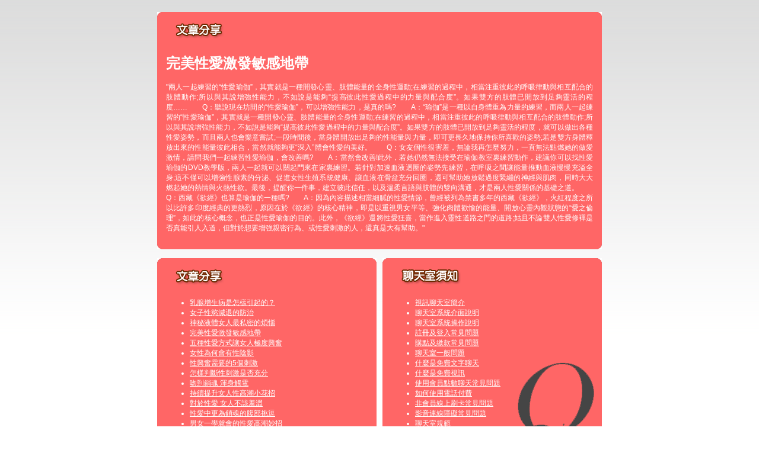

--- FILE ---
content_type: text/html; charset=utf-8
request_url: http://18baby4.meimei-adult.info/?opc=a516
body_size: 22102
content:
<!DOCTYPE html PUBLIC "-//W3C//DTD XHTML 1.0 Transitional//EN" "http://www.w3.org/TR/xhtml1/DTD/xhtml1-transitional.dtd"><html xmlns="http://www.w3.org/1999/xhtml" xml:lang="zh-TW" lang="zh-TW"><head><meta http-equiv="Content-Type" content="text/html; charset=utf-8" /><meta http-equiv="Content-Language" content="zh-tw" /><title>完美性愛激發敏感地帶-免費av片上看</title><link href="/templates/OP034/style.css" rel="stylesheet" type="text/css" /></head><body><a name="top"></a><div id="container">    <table width="750" border="0" align="center" cellpadding="0" cellspacing="0" bgcolor="#FF6666" style="margin-top:20px;">    <tr>      <td width="10"><img src="/templates/OP034/images/t_topL.gif" width="10" height="10" /></td>      <td></td>      <td width="10"><img src="/templates/OP034/images/t_topR.gif" width="10" height="10" /></td>    </tr>    <tr>      <td></td>      <td><table width="100%" border="0" cellspacing="0" cellpadding="5" style="text-align:center">          <tr>            <td><div align="left"><img src="/templates/OP034/images/t2.gif" width="110" height="30" /></div></td>          </tr>          <tr>            <td>              <div align="justify">                <h1>完美性愛激發敏感地帶</h1>                <p>"兩人一起練習的“性愛瑜伽”，其實就是一種開發心靈、肢體能量的全身性運動;在練習的過程中，相當注重彼此的呼吸律動與相互配合的肢體動作;所以與其說增強性能力，不如說是能夠“提高彼此性愛過程中的力量與配合度”。如果雙方的肢體已開放到足夠靈活的程度……　　Q：聽說現在坊間的“性愛瑜伽”，可以增強性能力，是真的嗎?　　A：“瑜伽”是一種以自身體重為力量的練習，而兩人一起練習的“性愛瑜伽”，其實就是一種開發心靈、肢體能量的全身性運動;在練習的過程中，相當注重彼此的呼吸律動與相互配合的肢體動作;所以與其說增強性能力，不如說是能夠“提高彼此性愛過程中的力量與配合度”。如果雙方的肢體已開放到足夠靈活的程度，就可以做出各種性愛姿勢，而且兩人也會樂意嘗試;一段時間後，當身體開放出足夠的性能量與力量，即可更長久地保持你所喜歡的姿勢;若是雙方身體釋放出來的性能量彼此相合，當然就能夠更“深入”體會性愛的美好。　　Q：女友個性很害羞，無論我再怎麼努力，一直無法點燃她的做愛激情，請問我們一起練習性愛瑜伽，會改善嗎?　　A：當然會改善!此外，若她仍然無法接受在瑜伽教室裏練習動作，建議你可以找性愛瑜伽的DVD教學版，兩人一起就可以關起門來在家裏練習。若針對加速血液迴圈的姿勢先練習，在呼吸之間讓能量推動血液慢慢充溢全身;這不僅可以增強性腺素的分泌、促進女性生殖系統健康、讓血液在骨盆充分回圈，還可幫助她放鬆過度緊繃的神經與肌肉，同時大大燃起她的熱情與火熱性欲。最後，提醒你一件事，建立彼此信任，以及溫柔言語與肢體的雙向溝通，才是兩人性愛關係的基礎之道。　　Q：西藏《欲經》也算是瑜伽的一種嗎?　　A：因為內容描述相當細膩的性愛情節，曾經被列為禁書多年的西藏《欲經》，火紅程度之所以比許多印度經典的更熱烈，原因在於《欲經》的核心精神，即是以重視男女平等、強化肉體歡愉的能量、開放心靈內觀狀態的“愛之倫理”，如此的核心概念，也正是性愛瑜伽的目的。此外，《欲經》還將性愛狂喜，當作進入靈性道路之門的道路;姑且不論雙人性愛修襌是否真能引人入道，但對於想要增強親密行為、或性愛刺激的人，還真是大有幫助。"</p>            </div></td>          </tr>        </table></td>      <td></td>    </tr>    <tr>      <td><img src="/templates/OP034/images/t_downL.gif" width="10" height="10" /></td>      <td></td>      <td><img src="/templates/OP034/images/t_downR.gif" width="10" height="10" /></td>    </tr>  </table><table width="750" border="0" align="center" cellpadding="0" cellspacing="0" style="margin-top:15px;">    <tr>      <td width="50%" valign="top" style="padding-right:5px;"><table width="100%" border="0" align="center" cellpadding="0" cellspacing="0" bgcolor="#FF6666">          <tr>            <td width="10"><img src="/templates/OP034/images/t_topL.gif" width="10" height="10" /></td>            <td></td>            <td width="10"><img src="/templates/OP034/images/t_topR.gif" width="10" height="10" /></td>          </tr>          <tr>            <td></td>            <td><table width="100%" border="0" cellspacing="0" cellpadding="5">                <tr>                  <td><img src="/templates/OP034/images/t2.gif" width="110" height="30" /></td>                </tr>                <tr>                  <td style="background:url(/templates/OP034/images/tbg1.gif) bottom right no-repeat"><ul>                      <li><a href='./?opc=a322'>乳腺增生病是怎樣引起的？</a></li><li><a href='./?opc=a239'>女子性慾減退的防治</a></li><li><a href='./?opc=a938'>神秘液體女人最私密的煩惱</a></li><li><a href='./?opc=a516'>完美性愛激發敏感地帶</a></li><li><a href='./?opc=a131'>五種性愛方式讓女人極度興奮</a></li><li><a href='./?opc=a257'>女性為何會有性陰影</a></li><li><a href='./?opc=a187'>性興奮需要的5個刺激</a></li><li><a href='./?opc=a778'>怎樣判斷性刺激是否充分</a></li><li><a href='./?opc=a713'>吻到銷魂 渾身觸電</a></li><li><a href='./?opc=a640'>持續提升女人性高潮小花招</a></li><li><a href='./?opc=a423'>對於性愛 女人不該羞澀</a></li><li><a href='./?opc=a656'>性愛中更為銷魂的腹部挑逗</a></li><li><a href='./?opc=a038'>男女一學就會的性愛高潮妙招</a></li><li><a href='./?opc=a812'>告?快速性? 今夜?性做秀</a></li><li><a href='./?opc=a450'>經典女上男下做愛插入的技巧</a></li><li><a href='./?opc=a521'>如何讓伴侶達到性高潮</a></li><li><a href='./?opc=a709'>挑逗欲望展現完美性愛</a></li><li><a href='./?opc=a678'>陰莖旋轉法 女人更爽快</a></li><li><a href='./?opc=a014'>性愛姿勢：五種經典後入式</a></li><li><a href='./?opc=a512'>教女性如何充分享受快感</a></li><li><a href='./?opc=a415'>性姿勢從後入式到前入式的轉變</a></li><li><a href='./?opc=a338'>對手淫與愛撫的重新認識</a></li><li><a href='./?opc=a377'>鴛鴦浴也能成為性愛捷徑</a></li><li><a href='./?opc=a371'>女人主動出擊做愛前戲</a></li><li><a href='./?opc=a365'>「做」出性欣喜的美妙感受</a></li><li><a href='./?opc=a573'>性愛對健康生活的重要作用</a></li><li><a href='./?opc=a832'>吸吮男人胸部可以讓愛更加悠久纏綿</a></li><li><a href='./?opc=a923'>女性在達到性高潮的明顯特徵</a></li><li><a href='./?opc=a337'>如何使自己的女人常常達到高潮</a></li><li><a href='./?opc=a784'>?房?魂四招令你高潮??</a></li><li><a href='./?opc=a520'>男人性能力怎樣才算走「熊」</a></li><li><a href='./?opc=a429'>女人致性頂點是男人的粗野</a></li><li><a href='./?opc=a545'>性愛中，女人的自然呻吟“技巧</a></li><li><a href='./?opc=a202'>如何學做個消魂的女人！</a></li><li><a href='./?opc=a821'>性愛指南，讓你們激情享受快樂高潮</a></li><li><a href='./?opc=a576'>女人做愛時 如何發揮魅力征服男人</a></li><li><a href='./?opc=a140'>乳房性交技巧超火辣</a></li><li><a href='./?opc=a945'>陰道流血背後的幕後黑手</a></li><li><a href='./?opc=a048'>女人的「性」趣剋星</a></li><li><a href='./?opc=a107'>沒有男人愛撫的女人容易枯萎</a></li><li><a href='./?opc=a620'>耍耍花樣讓接吻更銷魂</a></li><li><a href='./?opc=a989'>讓你放心內射的做愛姿勢</a></li><li><a href='./?opc=a514'>7個高潮不斷的情愛技巧</a></li><li><a href='./?opc=a839'>房事前如何按摩</a></li><li><a href='./?opc=a841'>床伴數字 打造「熟女」心經</a></li><li><a href='./?opc=a032'>選好做愛地點讓你更有激情</a></li><li><a href='./?opc=a663'>找回往日激情 偏離式性愛</a></li><li><a href='./?opc=a972'>溫情“做秀” 秀出激情秀出性趣</a></li><li><a href='./?opc=a762'>小小動作可以俘獲伴侶心魂</a></li><li><a href='./?opc=a737'>當女上位套不緊陰莖時可用的技巧</a></li><li><a href='./?opc=a877'>熟女們的接吻千奇百怪</a></li><li><a href='./?opc=a789'>欲擒故縱：快感也適用</a></li><li><a href='./?opc=a153'>活學活用的完美性愛技巧</a></li><li><a href='./?opc=a952'>男女聲色遊樂場觸發性高潮</a></li><li><a href='./?opc=a735'>美妙高潮 需要一步步來實現</a></li><li><a href='./?opc=a854'>4種做愛姿勢 哪種讓你性愛更舒服?</a></li><li><a href='./?opc=a646'>日本ＡＶ女優的性愛技巧</a></li><li><a href='./?opc=a123'>吸吮男人胸部可以讓愛更加悠久纏綿</a></li><li><a href='./?opc=a421'>讓女人瘋狂的“做愛動作”</a></li><li><a href='./?opc=a311'>怎樣判斷性刺激是否充分</a></li><li><a href='./?opc=a908'>野外做愛給成年人找另類性愛刺激感受</a></li><li><a href='./?opc=a155'>春心在微微“呻吟”中蕩漾</a></li><li><a href='./?opc=a044'>發育中的乳房易受吸煙之害</a></li><li><a href='./?opc=a201'>女人渴望和諧的肉體激情</a></li><li><a href='./?opc=a837'>性愛中要相互轉換的四種愛撫方法</a></li><li><a href='./?opc=a928'>女人常做愛的八大好處</a></li><li><a href='./?opc=a628'>磨擦刺激法雙方都易達高潮</a></li><li><a href='./?opc=a058'>性愛新流行：全力打造慢性愛</a></li><li><a href='./?opc=a186'>最受男人追捧的性愛姿勢排行榜 </a></li><li><a href='./?opc=a790'>吻是最美麗的肢體語言</a></li><li><a href='./?opc=a244'>有效抽插???女人?得超快感</a></li><li><a href='./?opc=a819'>幾招讓老夫老妻房事變新鮮</a></li><li><a href='./?opc=a437'>床第之間 含蓄比誘惑更有效</a></li><li><a href='./?opc=a269'>不需要男人抽送的做愛姿勢</a></li><li><a href='./?opc=a135'>保持性慾維護器官多喝水</a></li><li><a href='./?opc=a191'>蝶振與8字舞並稱“口交兩大絕技”</a></li><li><a href='./?opc=a214'>女人的完美性愛 怎麼來的</a></li><li><a href='./?opc=a968'>中年人適當性愛永葆年輕</a></li><li><a href='./?opc=a098'>女性姿態與性需求</a></li><li><a href='./?opc=a700'>情趣用品：給性愛添加色彩</a></li><li><a href='./?opc=a621'>找回往日激情 偏離式性愛</a></li><li><a href='./?opc=a100'>小技巧 保濕女性私處</a></li><li><a href='./?opc=a168'>失控走火用力狂吻口水直流</a></li><li><a href='./?opc=a227'>讓女人欲罷不能的做愛技巧</a></li><li><a href='./?opc=a473'>性交中，當她向後仰時…</a></li><li><a href='./?opc=a339'>怎樣讓男人更瘋狂</a></li><li><a href='./?opc=a664'>怎樣愛撫女人的私處</a></li><li><a href='./?opc=a274'>女角鬥士的愛欲傳授秘法</a></li><li><a href='./?opc=a447'>男人學會善用專利動作讓她天崩地裂</a></li><li><a href='./?opc=a552'>給男人最high的超常刺激!</a></li><li><a href='./?opc=a056'>四種出人意料的接吻高招</a></li><li><a href='./?opc=a198'>學習這些性愛技巧，高潮無極限</a></li><li><a href='./?opc=a828'>插入式性愛也可如此美妙</a></li><li><a href='./?opc=a193'>與處女做愛的秘訣</a></li><li><a href='./?opc=a872'>陰道快感的性愛技巧</a></li><li><a href='./?opc=a625'>銷魂十招　性愛更上一層樓</a></li><li><a href='./?opc=a714'>高潮要一步步來實現</a></li><li><a href='./?opc=a974'>教你延遲射精的秘訣</a></li><li><a href='./?opc=a006'>怎樣令男人衝撞更有力？</a></li><li><a href='./?opc=a515'>獲得更美妙的高潮感覺</a></li>                                       </ul></td>                </tr>              </table></td>            <td></td>          </tr>          <tr>            <td><img src="/templates/OP034/images/t_downL.gif" width="10" height="10" /></td>            <td></td>            <td><img src="/templates/OP034/images/t_downR.gif" width="10" height="10" /></td>          </tr>        </table></td>      <td width="50%" rowspan="2" valign="top" style="padding-left:5px;"><table width="100%" border="0" align="center" cellpadding="0" cellspacing="0" bgcolor="#FF6666">          <tr>            <td width="10"><img src="/templates/OP034/images/t_topL.gif" width="10" height="10" /></td>            <td></td>            <td width="10"><img src="/templates/OP034/images/t_topR.gif" width="10" height="10" /></td>          </tr>          <tr>            <td></td>            <td><table width="100%" border="0" cellspacing="0" cellpadding="5">                <tr>                  <td><div align="left"><img src="/templates/OP034/images/t3.gif" width="130" height="30" /></div></td>                </tr>                <tr>                  <td style="background:url(/templates/OP034/images/tbg3.gif) bottom right no-repeat"><ul>                      <li><a href="./?opc=q1">視訊聊天室簡介</a></li>                      <li><a href="./?opc=q2">聊天室系統介面說明</a></li>                      <li><a href="./?opc=q3">聊天室系統操作說明</a></li>                      <li><a href="./?opc=q4">註冊及登入常見問題</a></li>                      <li><a href="./?opc=q5">購點及繳款常見問題</a></li>                      <li><a href="./?opc=q6">聊天室一般問題</a></li>                      <li><a href="./?opc=q7">什麼是免費文字聊天</a></li>                      <li><a href="./?opc=q8">什麼是免費視訊</a></li>                      <li><a href="./?opc=q9">使用會員點數聊天常見問題</a></li>                      <li><a href="./?opc=q10">如何使用電話付費</a></li>                      <li><a href="./?opc=q11">非會員線上刷卡常見問題</a></li>                      <li><a href="./?opc=q12">影音連線障礙常見問題</a></li>                      <li><a href="./?opc=q13">聊天室規範</a></li>                      <li><a href="./?opc=q14">聊天糾紛及會員權益常見問題</a></li>                    </ul></td>                </tr>              </table></td>            <td></td>          </tr>          <tr>            <td><img src="/templates/OP034/images/t_downL.gif" width="10" height="10" /></td>            <td></td>            <td><img src="/templates/OP034/images/t_downR.gif" width="10" height="10" /></td>          </tr>        </table><table width="100%" border="0" align="center" cellpadding="0" cellspacing="0" bgcolor="#FF6666" style="margin-top:10px;">          <tr>            <td width="10"><img src="/templates/OP034/images/t_topL.gif" width="10" height="10" /></td>            <td></td>            <td width="10"><img src="/templates/OP034/images/t_topR.gif" width="10" height="10" /></td>          </tr>          <tr>            <td></td>            <td><table width="100%" border="0" cellspacing="0" cellpadding="5">                <tr>                  <td><img src="/templates/OP034/images/t4.gif" width="110" height="30" /></td>                </tr>                <tr>                  <td style="background:url(/templates/OP034/images/tbg2.gif) bottom right no-repeat"><h2>什麼是賺錢聯盟?</h2>                    <p>申請加盟會員完全免費，只要您擁有自己的網站或懂得網路行銷，並且年齡已過20歲，我們都歡迎您的加盟。加盟成功後， 您會有專屬的網站網址及行銷資料，只要透過您專業的網站行銷技術，即可創造令人意想不到的利潤業績。<br />                      詳細資料請按<a href="./?opc=makemoney">賺錢聯盟</a><br />                  </p></td>                </tr>              </table></td>            <td></td>          </tr>          <tr>            <td><img src="/templates/OP034/images/t_downL.gif" width="10" height="10" /></td>            <td></td>            <td><img src="/templates/OP034/images/t_downR.gif" width="10" height="10" /></td>          </tr>        </table></td>    </tr>      </table>  </div><div class="footer"><div align="center" class="link"><div><h1>成人</h1><br><a href=http://942girl.info/>我愛5278</a> | <a href=http://942woman.info>5278 影片網</a> | <a href=http://942me.info/>5278cc論壇</a> | <a href=http://942mo.info/>5278免費影片</a> | <a href=http://baby520.info/>5278色論</a><br><a href=http://2012.higo2cam.info/>777美女dvd影片</a> | <a href=http://tw3.higo2cam.info/>dj7777.net</a> | <a href=http://69vip.higo2cam.info/>天堂777</a> | <a href=http://02043.higo2cam.info/>台灣成人777</a> | <a href=http://tw2.higo2cam.info/>777美女dvd,偷拍,人妻</a><br><h1>貼圖</h1><br><a href=http://0401a.f59.info/>成人情色論壇</a> | <a href=http://007sex.5772.info/>小瓢蟲情色論壇</a> | <a href=http://204.5736.info/>sogo情色論壇</a> | <a href=http://509.adultmeme.com/>小杜情色論壇</a> | <a href=http://080ut.5736.info/>av情色論壇</a><br><a href=http:///></a> | <a href=http:///></a> | <a href=http:///></a> | <a href=http:///></a> | <a href=http:///></a><br><h1>做愛</h1><br><a href=http://apple.5320top.com/>台灣成人貼圖網</a> | <a href=http://38mm.x533.info/>台灣成人18</a> | <a href=http://cool.5320hi.com/>台灣成人a片</a> | <a href=http://cup.a410.info/>台灣成人自拍網</a> | <a href=http://dk.5320hi.com/>台灣成人圖片</a><br><a href=http:///></a> | <a href=http:///></a> | <a href=http:///></a> | <a href=http:///></a> | <a href=http:///></a><br><h1>情色</h1><br><a href=http://sex520.bb220.info/>艾莉絲寫真</a> | <a href=http://taiwangirl.bb511.info/>休閒小棧2009真情寫真 珠海</a> | <a href=http://uthome.555baby.com/>徐若瑄寫真集</a> | <a href=http://room.show114.info/>小嫻寫真集</a> | <a href=http://bbs.show138.info/>豆花妹寫真影片</a><br><a href=http://bb3.higo2baby.info/>嘟嘟成人貼圖區</a> | <a href=http://080cc.higo2baby.info/>杜蕾絲貼圖</a> | <a href=http://kk1232.higo2baby.info/>一葉情貼圖片區 av127</a> | <a href=http://av3.higo2baby.info/>拓峰網貼圖</a> | <a href=http://live1732.higo2baby.info/>成人18貼圖</a><br><h1>露點</h1><br><a href=http://shopping.l575.info/>下載金瓶梅電影</a> | <a href=http://blog.k489.info/>金瓶梅貼圖片</a> | <a href=http://www.p774.info/>楊思敏金瓶梅線上免費看</a> | <a href=http://talk.u956.info/>亞洲影片金瓶梅</a> | <a href=http://panda.l575.info/>楊思敏金瓶梅免費影片</a><br><a href=http://essential-oil-effect.com/>單方精油超級偶像</a> | <a href=http://www.essential-oil-effect.com/>單方精油超級偶像</a> | <a href=http://essential-oil-effect.com/>單方精油超級偶像</a> | <a href=http://www.essential-oil-effect.com/>單方精油超級偶像</a> | <a href=http://essential-oil-effect.com/>單方精油超級偶像</a><br><h1>走光</h1><br><a href=http://sogo.p814.com/>av免費電影</a> | <a href=http://showlive.k225.info/>免費av下載</a> | <a href=http://utshow.g301.info/>av成人</a> | <a href=http://panda.k225.info/>666av 免費電影</a> | <a href=http://z449.info/>無碼av</a><br><a href=http:///></a> | <a href=http:///></a> | <a href=http:///></a> | <a href=http:///></a> | <a href=http:///></a><br><h1>85CC</h1><br><a href=http://dk.i432.info/>成人影片線上直播 : 成人圖片色慾 : 免費成人性愛影片 : 成</a> | <a href=http://chat.g805.com/>金瓶梅成人文學 : 免費成人av影片 : 成人貼圖館 : 成人片免費看影片 : 成人娛樂頻道</a> | <a href=http://cool.c385.com/>a成人 : 成人flash : 成人影片 線上看 : a片 色情 成人影片 情色 : gogo成人影片</a> | <a href=http://baby.h184.com/>成人免費a片線上看 :  嘟嘟成人網 : 成人影片線上播放區 : 男男成人小說 : 嘟嘟成人影城</a> | <a href=http://cool.h479.info/>85街成人片 : 免費成人 : 免費成人電影 : 免費線上成人片觀看 : 成人聊天室</a><br><a href=http://nice3.higo2free.info/>大奶妹做愛影片85cc</a> | <a href=http://taiwangirl.higo2free.info/>85cc觀看.</a> | <a href=http://aio3.higo2free.info/>破解85cc</a> | <a href=http://japan3.higo2free.info/>日本85cc</a> | <a href=http://69.higo2free.info/>85cc免費影城85cc</a><br><h1>AV99</h1><br><a href=http://ie6.w331.info/>av999 電影</a> | <a href=http://tend.g398.info/>av99.</a> | <a href=http://food.l680.info/>av9999影片</a> | <a href=http://77p2p.m419.info/>85st.av99.us</a> | <a href=http://hold.k347.info/>av99 洪爺</a><br><a href=http:///></a> | <a href=http:///></a> | <a href=http:///></a> | <a href=http:///></a> | <a href=http:///></a><br><h1>77P2P</h1><br><a href=http://nasty.h847.info/>777p2p免費影片</a> | <a href=http://coco.p710.com/>77p2p影片網飯島愛</a> | <a href=http://ear.w361.info/>77p2p影片網址</a> | <a href=http://took.g401.info/>77p2p影片網p</a> | <a href=http://lobby.h847.info/>77p2p 影片 免費老婆</a><br><a href=http://essential-oil-effect.com/>單方精油超級偶像</a> | <a href=http://www.essential-oil-effect.com/>單方精油超級偶像</a> | <a href=http://essential-oil-effect.com/>單方精油超級偶像</a> | <a href=http://www.essential-oil-effect.com/>單方精油超級偶像</a> | <a href=http://essential-oil-effect.com/>單方精油超級偶像</a><br><h1>洪爺</h1><br><a href=http://study.k410.com/>洪爺下載</a> | <a href=http://mpg.k410.com/>洪爺電影城</a> | <a href=http://azoic.l757.com/>av洪爺</a> | <a href=http://shake.s494.info/>洪爺的家</a> | <a href=http://fc.s494.info/>洪爺色情影城</a><br><a href=http:///></a> | <a href=http:///></a> | <a href=http:///></a> | <a href=http:///></a> | <a href=http:///></a><br></div></div></div></body></html>